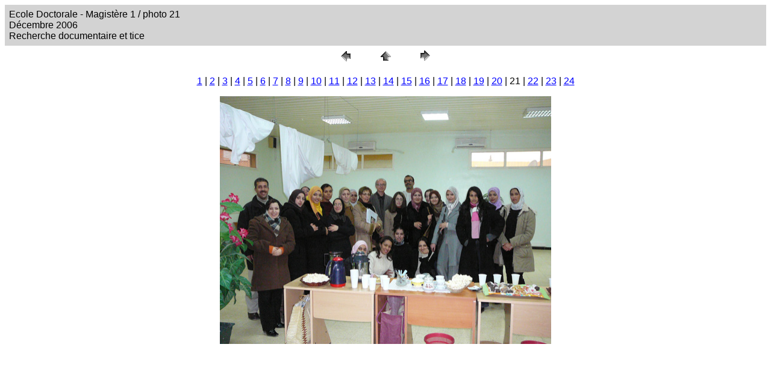

--- FILE ---
content_type: text/html
request_url: https://molon.fr/Algerie/SBA/galerie/pages/image21.html
body_size: 762
content:
<HTML>
	<HEAD>

		<TITLE>photo 21</TITLE>
		<META name="generator" content="Galerie Web Photo Adobe Photoshop(R) CS">
		<META http-equiv="Content-Type" content="text/html; charset=iso-8859-1">
	</HEAD>

<BODY bgcolor=#FFFFFF text=#000000 link=#0000FF vlink=#800080 alink=#FF0000>
		<TABLE border="0" cellpadding="5" cellspacing="2" width="100%" bgcolor=#d3d3d3>
<TR>
	<TD><font size=3 face=Helvetica>Ecole Doctorale - Magist&egrave;re 1 / photo 21<BR>
						D&eacute;cembre 2006
													<BR>
						Recherche documentaire et tice
													<BR>
					</font><A href="mailto:"></A></TD>
</TR>
</TABLE>
		<CENTER>
<TABLE border="0" cellpadding="0" cellspacing="2" width="200">
<TR>
	<TD width="80" align="center"><A href="image20.html"><IMG src="../images/previous.gif" height="30" width="30" border="0" alt="PrŽcŽdent"></A></TD>
	<TD width="80" align="center"><A href="../index.html#21"><IMG src="../images/home.gif" height="30" width="30" border="0" alt="Accueil"></A></TD>
	<TD width="80" align="center"><A href="image22.html"><IMG src="../images/next.gif" height="30" width="30" border="0" alt="Suivante"></A></TD>
</TR>
</TABLE>
</CENTER>
		<DIV ALIGN=CENTER> 
<P><FONT FACE="Arial, Helvetica, Geneva, Swiss, SunSans-Regular" SIZE="3">
<A HREF="-image1.html">1</A> |
<A HREF="-image2.html">2</A> |
<A HREF="-image3.html">3</A> |
<A HREF="-image4.html">4</A> |
<A HREF="-image5.html">5</A> |
<A HREF="-image6.html">6</A> |
<A HREF="-image7.html">7</A> |
<A HREF="-image8.html">8</A> |
<A HREF="-image9.html">9</A> |
<A HREF="image10.html">10</A> |
<A HREF="image11.html">11</A> |
<A HREF="image12.html">12</A> |
<A HREF="image13.html">13</A> |
<A HREF="image14.html">14</A> |
<A HREF="image15.html">15</A> |
<A HREF="image16.html">16</A> |
<A HREF="image17.html">17</A> |
<A HREF="image18.html">18</A> |
<A HREF="image19.html">19</A> |
<A HREF="image20.html">20</A> |
	21 |
<A HREF="image22.html">22</A> |
<A HREF="image23.html">23</A> |
<A HREF="image24.html">24</A> 

</FONT></P>
</DIV>
		<CENTER><A href="image22.html"><IMG src="../images/image21.jpg" height="412" width="550" border=0 alt="image21"></A></CENTER>
	

</BODY>

</HTML>
